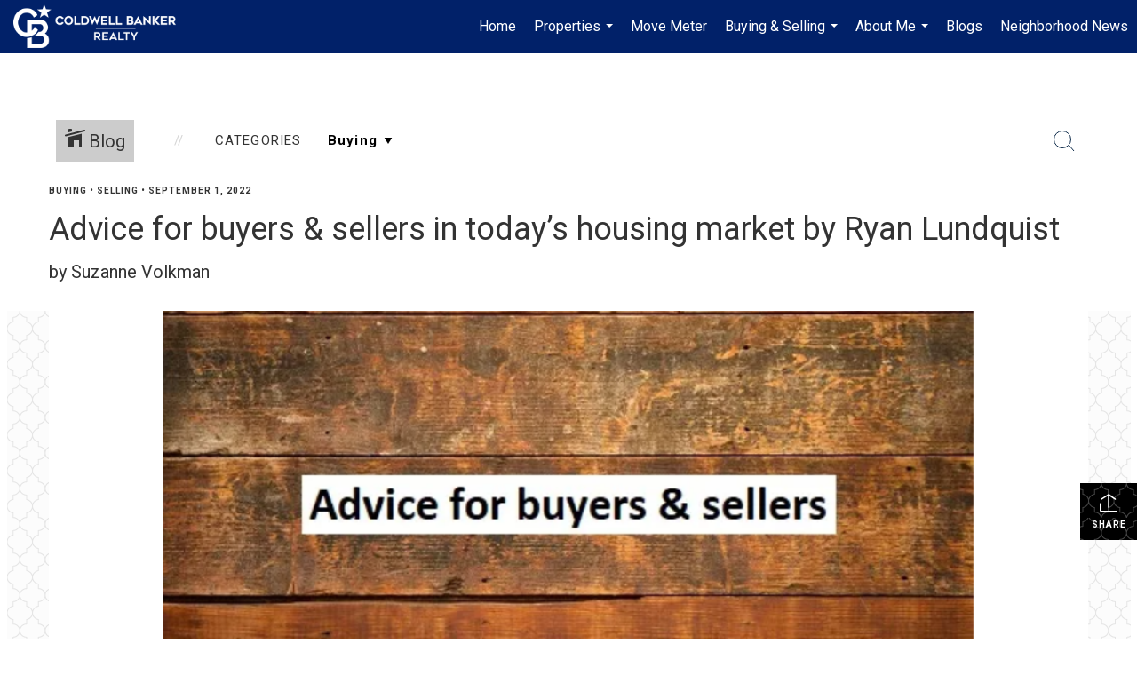

--- FILE ---
content_type: text/html; charset=utf-8
request_url: https://www.google.com/recaptcha/api2/anchor?ar=1&k=6LdmtrYUAAAAAAHk0DIYZUZov8ZzYGbtAIozmHtV&co=aHR0cHM6Ly9zdXphbm5ldm9sa21hbi5jb206NDQz&hl=en&v=PoyoqOPhxBO7pBk68S4YbpHZ&size=invisible&anchor-ms=20000&execute-ms=30000&cb=rkvf9qvp2z86
body_size: 48978
content:
<!DOCTYPE HTML><html dir="ltr" lang="en"><head><meta http-equiv="Content-Type" content="text/html; charset=UTF-8">
<meta http-equiv="X-UA-Compatible" content="IE=edge">
<title>reCAPTCHA</title>
<style type="text/css">
/* cyrillic-ext */
@font-face {
  font-family: 'Roboto';
  font-style: normal;
  font-weight: 400;
  font-stretch: 100%;
  src: url(//fonts.gstatic.com/s/roboto/v48/KFO7CnqEu92Fr1ME7kSn66aGLdTylUAMa3GUBHMdazTgWw.woff2) format('woff2');
  unicode-range: U+0460-052F, U+1C80-1C8A, U+20B4, U+2DE0-2DFF, U+A640-A69F, U+FE2E-FE2F;
}
/* cyrillic */
@font-face {
  font-family: 'Roboto';
  font-style: normal;
  font-weight: 400;
  font-stretch: 100%;
  src: url(//fonts.gstatic.com/s/roboto/v48/KFO7CnqEu92Fr1ME7kSn66aGLdTylUAMa3iUBHMdazTgWw.woff2) format('woff2');
  unicode-range: U+0301, U+0400-045F, U+0490-0491, U+04B0-04B1, U+2116;
}
/* greek-ext */
@font-face {
  font-family: 'Roboto';
  font-style: normal;
  font-weight: 400;
  font-stretch: 100%;
  src: url(//fonts.gstatic.com/s/roboto/v48/KFO7CnqEu92Fr1ME7kSn66aGLdTylUAMa3CUBHMdazTgWw.woff2) format('woff2');
  unicode-range: U+1F00-1FFF;
}
/* greek */
@font-face {
  font-family: 'Roboto';
  font-style: normal;
  font-weight: 400;
  font-stretch: 100%;
  src: url(//fonts.gstatic.com/s/roboto/v48/KFO7CnqEu92Fr1ME7kSn66aGLdTylUAMa3-UBHMdazTgWw.woff2) format('woff2');
  unicode-range: U+0370-0377, U+037A-037F, U+0384-038A, U+038C, U+038E-03A1, U+03A3-03FF;
}
/* math */
@font-face {
  font-family: 'Roboto';
  font-style: normal;
  font-weight: 400;
  font-stretch: 100%;
  src: url(//fonts.gstatic.com/s/roboto/v48/KFO7CnqEu92Fr1ME7kSn66aGLdTylUAMawCUBHMdazTgWw.woff2) format('woff2');
  unicode-range: U+0302-0303, U+0305, U+0307-0308, U+0310, U+0312, U+0315, U+031A, U+0326-0327, U+032C, U+032F-0330, U+0332-0333, U+0338, U+033A, U+0346, U+034D, U+0391-03A1, U+03A3-03A9, U+03B1-03C9, U+03D1, U+03D5-03D6, U+03F0-03F1, U+03F4-03F5, U+2016-2017, U+2034-2038, U+203C, U+2040, U+2043, U+2047, U+2050, U+2057, U+205F, U+2070-2071, U+2074-208E, U+2090-209C, U+20D0-20DC, U+20E1, U+20E5-20EF, U+2100-2112, U+2114-2115, U+2117-2121, U+2123-214F, U+2190, U+2192, U+2194-21AE, U+21B0-21E5, U+21F1-21F2, U+21F4-2211, U+2213-2214, U+2216-22FF, U+2308-230B, U+2310, U+2319, U+231C-2321, U+2336-237A, U+237C, U+2395, U+239B-23B7, U+23D0, U+23DC-23E1, U+2474-2475, U+25AF, U+25B3, U+25B7, U+25BD, U+25C1, U+25CA, U+25CC, U+25FB, U+266D-266F, U+27C0-27FF, U+2900-2AFF, U+2B0E-2B11, U+2B30-2B4C, U+2BFE, U+3030, U+FF5B, U+FF5D, U+1D400-1D7FF, U+1EE00-1EEFF;
}
/* symbols */
@font-face {
  font-family: 'Roboto';
  font-style: normal;
  font-weight: 400;
  font-stretch: 100%;
  src: url(//fonts.gstatic.com/s/roboto/v48/KFO7CnqEu92Fr1ME7kSn66aGLdTylUAMaxKUBHMdazTgWw.woff2) format('woff2');
  unicode-range: U+0001-000C, U+000E-001F, U+007F-009F, U+20DD-20E0, U+20E2-20E4, U+2150-218F, U+2190, U+2192, U+2194-2199, U+21AF, U+21E6-21F0, U+21F3, U+2218-2219, U+2299, U+22C4-22C6, U+2300-243F, U+2440-244A, U+2460-24FF, U+25A0-27BF, U+2800-28FF, U+2921-2922, U+2981, U+29BF, U+29EB, U+2B00-2BFF, U+4DC0-4DFF, U+FFF9-FFFB, U+10140-1018E, U+10190-1019C, U+101A0, U+101D0-101FD, U+102E0-102FB, U+10E60-10E7E, U+1D2C0-1D2D3, U+1D2E0-1D37F, U+1F000-1F0FF, U+1F100-1F1AD, U+1F1E6-1F1FF, U+1F30D-1F30F, U+1F315, U+1F31C, U+1F31E, U+1F320-1F32C, U+1F336, U+1F378, U+1F37D, U+1F382, U+1F393-1F39F, U+1F3A7-1F3A8, U+1F3AC-1F3AF, U+1F3C2, U+1F3C4-1F3C6, U+1F3CA-1F3CE, U+1F3D4-1F3E0, U+1F3ED, U+1F3F1-1F3F3, U+1F3F5-1F3F7, U+1F408, U+1F415, U+1F41F, U+1F426, U+1F43F, U+1F441-1F442, U+1F444, U+1F446-1F449, U+1F44C-1F44E, U+1F453, U+1F46A, U+1F47D, U+1F4A3, U+1F4B0, U+1F4B3, U+1F4B9, U+1F4BB, U+1F4BF, U+1F4C8-1F4CB, U+1F4D6, U+1F4DA, U+1F4DF, U+1F4E3-1F4E6, U+1F4EA-1F4ED, U+1F4F7, U+1F4F9-1F4FB, U+1F4FD-1F4FE, U+1F503, U+1F507-1F50B, U+1F50D, U+1F512-1F513, U+1F53E-1F54A, U+1F54F-1F5FA, U+1F610, U+1F650-1F67F, U+1F687, U+1F68D, U+1F691, U+1F694, U+1F698, U+1F6AD, U+1F6B2, U+1F6B9-1F6BA, U+1F6BC, U+1F6C6-1F6CF, U+1F6D3-1F6D7, U+1F6E0-1F6EA, U+1F6F0-1F6F3, U+1F6F7-1F6FC, U+1F700-1F7FF, U+1F800-1F80B, U+1F810-1F847, U+1F850-1F859, U+1F860-1F887, U+1F890-1F8AD, U+1F8B0-1F8BB, U+1F8C0-1F8C1, U+1F900-1F90B, U+1F93B, U+1F946, U+1F984, U+1F996, U+1F9E9, U+1FA00-1FA6F, U+1FA70-1FA7C, U+1FA80-1FA89, U+1FA8F-1FAC6, U+1FACE-1FADC, U+1FADF-1FAE9, U+1FAF0-1FAF8, U+1FB00-1FBFF;
}
/* vietnamese */
@font-face {
  font-family: 'Roboto';
  font-style: normal;
  font-weight: 400;
  font-stretch: 100%;
  src: url(//fonts.gstatic.com/s/roboto/v48/KFO7CnqEu92Fr1ME7kSn66aGLdTylUAMa3OUBHMdazTgWw.woff2) format('woff2');
  unicode-range: U+0102-0103, U+0110-0111, U+0128-0129, U+0168-0169, U+01A0-01A1, U+01AF-01B0, U+0300-0301, U+0303-0304, U+0308-0309, U+0323, U+0329, U+1EA0-1EF9, U+20AB;
}
/* latin-ext */
@font-face {
  font-family: 'Roboto';
  font-style: normal;
  font-weight: 400;
  font-stretch: 100%;
  src: url(//fonts.gstatic.com/s/roboto/v48/KFO7CnqEu92Fr1ME7kSn66aGLdTylUAMa3KUBHMdazTgWw.woff2) format('woff2');
  unicode-range: U+0100-02BA, U+02BD-02C5, U+02C7-02CC, U+02CE-02D7, U+02DD-02FF, U+0304, U+0308, U+0329, U+1D00-1DBF, U+1E00-1E9F, U+1EF2-1EFF, U+2020, U+20A0-20AB, U+20AD-20C0, U+2113, U+2C60-2C7F, U+A720-A7FF;
}
/* latin */
@font-face {
  font-family: 'Roboto';
  font-style: normal;
  font-weight: 400;
  font-stretch: 100%;
  src: url(//fonts.gstatic.com/s/roboto/v48/KFO7CnqEu92Fr1ME7kSn66aGLdTylUAMa3yUBHMdazQ.woff2) format('woff2');
  unicode-range: U+0000-00FF, U+0131, U+0152-0153, U+02BB-02BC, U+02C6, U+02DA, U+02DC, U+0304, U+0308, U+0329, U+2000-206F, U+20AC, U+2122, U+2191, U+2193, U+2212, U+2215, U+FEFF, U+FFFD;
}
/* cyrillic-ext */
@font-face {
  font-family: 'Roboto';
  font-style: normal;
  font-weight: 500;
  font-stretch: 100%;
  src: url(//fonts.gstatic.com/s/roboto/v48/KFO7CnqEu92Fr1ME7kSn66aGLdTylUAMa3GUBHMdazTgWw.woff2) format('woff2');
  unicode-range: U+0460-052F, U+1C80-1C8A, U+20B4, U+2DE0-2DFF, U+A640-A69F, U+FE2E-FE2F;
}
/* cyrillic */
@font-face {
  font-family: 'Roboto';
  font-style: normal;
  font-weight: 500;
  font-stretch: 100%;
  src: url(//fonts.gstatic.com/s/roboto/v48/KFO7CnqEu92Fr1ME7kSn66aGLdTylUAMa3iUBHMdazTgWw.woff2) format('woff2');
  unicode-range: U+0301, U+0400-045F, U+0490-0491, U+04B0-04B1, U+2116;
}
/* greek-ext */
@font-face {
  font-family: 'Roboto';
  font-style: normal;
  font-weight: 500;
  font-stretch: 100%;
  src: url(//fonts.gstatic.com/s/roboto/v48/KFO7CnqEu92Fr1ME7kSn66aGLdTylUAMa3CUBHMdazTgWw.woff2) format('woff2');
  unicode-range: U+1F00-1FFF;
}
/* greek */
@font-face {
  font-family: 'Roboto';
  font-style: normal;
  font-weight: 500;
  font-stretch: 100%;
  src: url(//fonts.gstatic.com/s/roboto/v48/KFO7CnqEu92Fr1ME7kSn66aGLdTylUAMa3-UBHMdazTgWw.woff2) format('woff2');
  unicode-range: U+0370-0377, U+037A-037F, U+0384-038A, U+038C, U+038E-03A1, U+03A3-03FF;
}
/* math */
@font-face {
  font-family: 'Roboto';
  font-style: normal;
  font-weight: 500;
  font-stretch: 100%;
  src: url(//fonts.gstatic.com/s/roboto/v48/KFO7CnqEu92Fr1ME7kSn66aGLdTylUAMawCUBHMdazTgWw.woff2) format('woff2');
  unicode-range: U+0302-0303, U+0305, U+0307-0308, U+0310, U+0312, U+0315, U+031A, U+0326-0327, U+032C, U+032F-0330, U+0332-0333, U+0338, U+033A, U+0346, U+034D, U+0391-03A1, U+03A3-03A9, U+03B1-03C9, U+03D1, U+03D5-03D6, U+03F0-03F1, U+03F4-03F5, U+2016-2017, U+2034-2038, U+203C, U+2040, U+2043, U+2047, U+2050, U+2057, U+205F, U+2070-2071, U+2074-208E, U+2090-209C, U+20D0-20DC, U+20E1, U+20E5-20EF, U+2100-2112, U+2114-2115, U+2117-2121, U+2123-214F, U+2190, U+2192, U+2194-21AE, U+21B0-21E5, U+21F1-21F2, U+21F4-2211, U+2213-2214, U+2216-22FF, U+2308-230B, U+2310, U+2319, U+231C-2321, U+2336-237A, U+237C, U+2395, U+239B-23B7, U+23D0, U+23DC-23E1, U+2474-2475, U+25AF, U+25B3, U+25B7, U+25BD, U+25C1, U+25CA, U+25CC, U+25FB, U+266D-266F, U+27C0-27FF, U+2900-2AFF, U+2B0E-2B11, U+2B30-2B4C, U+2BFE, U+3030, U+FF5B, U+FF5D, U+1D400-1D7FF, U+1EE00-1EEFF;
}
/* symbols */
@font-face {
  font-family: 'Roboto';
  font-style: normal;
  font-weight: 500;
  font-stretch: 100%;
  src: url(//fonts.gstatic.com/s/roboto/v48/KFO7CnqEu92Fr1ME7kSn66aGLdTylUAMaxKUBHMdazTgWw.woff2) format('woff2');
  unicode-range: U+0001-000C, U+000E-001F, U+007F-009F, U+20DD-20E0, U+20E2-20E4, U+2150-218F, U+2190, U+2192, U+2194-2199, U+21AF, U+21E6-21F0, U+21F3, U+2218-2219, U+2299, U+22C4-22C6, U+2300-243F, U+2440-244A, U+2460-24FF, U+25A0-27BF, U+2800-28FF, U+2921-2922, U+2981, U+29BF, U+29EB, U+2B00-2BFF, U+4DC0-4DFF, U+FFF9-FFFB, U+10140-1018E, U+10190-1019C, U+101A0, U+101D0-101FD, U+102E0-102FB, U+10E60-10E7E, U+1D2C0-1D2D3, U+1D2E0-1D37F, U+1F000-1F0FF, U+1F100-1F1AD, U+1F1E6-1F1FF, U+1F30D-1F30F, U+1F315, U+1F31C, U+1F31E, U+1F320-1F32C, U+1F336, U+1F378, U+1F37D, U+1F382, U+1F393-1F39F, U+1F3A7-1F3A8, U+1F3AC-1F3AF, U+1F3C2, U+1F3C4-1F3C6, U+1F3CA-1F3CE, U+1F3D4-1F3E0, U+1F3ED, U+1F3F1-1F3F3, U+1F3F5-1F3F7, U+1F408, U+1F415, U+1F41F, U+1F426, U+1F43F, U+1F441-1F442, U+1F444, U+1F446-1F449, U+1F44C-1F44E, U+1F453, U+1F46A, U+1F47D, U+1F4A3, U+1F4B0, U+1F4B3, U+1F4B9, U+1F4BB, U+1F4BF, U+1F4C8-1F4CB, U+1F4D6, U+1F4DA, U+1F4DF, U+1F4E3-1F4E6, U+1F4EA-1F4ED, U+1F4F7, U+1F4F9-1F4FB, U+1F4FD-1F4FE, U+1F503, U+1F507-1F50B, U+1F50D, U+1F512-1F513, U+1F53E-1F54A, U+1F54F-1F5FA, U+1F610, U+1F650-1F67F, U+1F687, U+1F68D, U+1F691, U+1F694, U+1F698, U+1F6AD, U+1F6B2, U+1F6B9-1F6BA, U+1F6BC, U+1F6C6-1F6CF, U+1F6D3-1F6D7, U+1F6E0-1F6EA, U+1F6F0-1F6F3, U+1F6F7-1F6FC, U+1F700-1F7FF, U+1F800-1F80B, U+1F810-1F847, U+1F850-1F859, U+1F860-1F887, U+1F890-1F8AD, U+1F8B0-1F8BB, U+1F8C0-1F8C1, U+1F900-1F90B, U+1F93B, U+1F946, U+1F984, U+1F996, U+1F9E9, U+1FA00-1FA6F, U+1FA70-1FA7C, U+1FA80-1FA89, U+1FA8F-1FAC6, U+1FACE-1FADC, U+1FADF-1FAE9, U+1FAF0-1FAF8, U+1FB00-1FBFF;
}
/* vietnamese */
@font-face {
  font-family: 'Roboto';
  font-style: normal;
  font-weight: 500;
  font-stretch: 100%;
  src: url(//fonts.gstatic.com/s/roboto/v48/KFO7CnqEu92Fr1ME7kSn66aGLdTylUAMa3OUBHMdazTgWw.woff2) format('woff2');
  unicode-range: U+0102-0103, U+0110-0111, U+0128-0129, U+0168-0169, U+01A0-01A1, U+01AF-01B0, U+0300-0301, U+0303-0304, U+0308-0309, U+0323, U+0329, U+1EA0-1EF9, U+20AB;
}
/* latin-ext */
@font-face {
  font-family: 'Roboto';
  font-style: normal;
  font-weight: 500;
  font-stretch: 100%;
  src: url(//fonts.gstatic.com/s/roboto/v48/KFO7CnqEu92Fr1ME7kSn66aGLdTylUAMa3KUBHMdazTgWw.woff2) format('woff2');
  unicode-range: U+0100-02BA, U+02BD-02C5, U+02C7-02CC, U+02CE-02D7, U+02DD-02FF, U+0304, U+0308, U+0329, U+1D00-1DBF, U+1E00-1E9F, U+1EF2-1EFF, U+2020, U+20A0-20AB, U+20AD-20C0, U+2113, U+2C60-2C7F, U+A720-A7FF;
}
/* latin */
@font-face {
  font-family: 'Roboto';
  font-style: normal;
  font-weight: 500;
  font-stretch: 100%;
  src: url(//fonts.gstatic.com/s/roboto/v48/KFO7CnqEu92Fr1ME7kSn66aGLdTylUAMa3yUBHMdazQ.woff2) format('woff2');
  unicode-range: U+0000-00FF, U+0131, U+0152-0153, U+02BB-02BC, U+02C6, U+02DA, U+02DC, U+0304, U+0308, U+0329, U+2000-206F, U+20AC, U+2122, U+2191, U+2193, U+2212, U+2215, U+FEFF, U+FFFD;
}
/* cyrillic-ext */
@font-face {
  font-family: 'Roboto';
  font-style: normal;
  font-weight: 900;
  font-stretch: 100%;
  src: url(//fonts.gstatic.com/s/roboto/v48/KFO7CnqEu92Fr1ME7kSn66aGLdTylUAMa3GUBHMdazTgWw.woff2) format('woff2');
  unicode-range: U+0460-052F, U+1C80-1C8A, U+20B4, U+2DE0-2DFF, U+A640-A69F, U+FE2E-FE2F;
}
/* cyrillic */
@font-face {
  font-family: 'Roboto';
  font-style: normal;
  font-weight: 900;
  font-stretch: 100%;
  src: url(//fonts.gstatic.com/s/roboto/v48/KFO7CnqEu92Fr1ME7kSn66aGLdTylUAMa3iUBHMdazTgWw.woff2) format('woff2');
  unicode-range: U+0301, U+0400-045F, U+0490-0491, U+04B0-04B1, U+2116;
}
/* greek-ext */
@font-face {
  font-family: 'Roboto';
  font-style: normal;
  font-weight: 900;
  font-stretch: 100%;
  src: url(//fonts.gstatic.com/s/roboto/v48/KFO7CnqEu92Fr1ME7kSn66aGLdTylUAMa3CUBHMdazTgWw.woff2) format('woff2');
  unicode-range: U+1F00-1FFF;
}
/* greek */
@font-face {
  font-family: 'Roboto';
  font-style: normal;
  font-weight: 900;
  font-stretch: 100%;
  src: url(//fonts.gstatic.com/s/roboto/v48/KFO7CnqEu92Fr1ME7kSn66aGLdTylUAMa3-UBHMdazTgWw.woff2) format('woff2');
  unicode-range: U+0370-0377, U+037A-037F, U+0384-038A, U+038C, U+038E-03A1, U+03A3-03FF;
}
/* math */
@font-face {
  font-family: 'Roboto';
  font-style: normal;
  font-weight: 900;
  font-stretch: 100%;
  src: url(//fonts.gstatic.com/s/roboto/v48/KFO7CnqEu92Fr1ME7kSn66aGLdTylUAMawCUBHMdazTgWw.woff2) format('woff2');
  unicode-range: U+0302-0303, U+0305, U+0307-0308, U+0310, U+0312, U+0315, U+031A, U+0326-0327, U+032C, U+032F-0330, U+0332-0333, U+0338, U+033A, U+0346, U+034D, U+0391-03A1, U+03A3-03A9, U+03B1-03C9, U+03D1, U+03D5-03D6, U+03F0-03F1, U+03F4-03F5, U+2016-2017, U+2034-2038, U+203C, U+2040, U+2043, U+2047, U+2050, U+2057, U+205F, U+2070-2071, U+2074-208E, U+2090-209C, U+20D0-20DC, U+20E1, U+20E5-20EF, U+2100-2112, U+2114-2115, U+2117-2121, U+2123-214F, U+2190, U+2192, U+2194-21AE, U+21B0-21E5, U+21F1-21F2, U+21F4-2211, U+2213-2214, U+2216-22FF, U+2308-230B, U+2310, U+2319, U+231C-2321, U+2336-237A, U+237C, U+2395, U+239B-23B7, U+23D0, U+23DC-23E1, U+2474-2475, U+25AF, U+25B3, U+25B7, U+25BD, U+25C1, U+25CA, U+25CC, U+25FB, U+266D-266F, U+27C0-27FF, U+2900-2AFF, U+2B0E-2B11, U+2B30-2B4C, U+2BFE, U+3030, U+FF5B, U+FF5D, U+1D400-1D7FF, U+1EE00-1EEFF;
}
/* symbols */
@font-face {
  font-family: 'Roboto';
  font-style: normal;
  font-weight: 900;
  font-stretch: 100%;
  src: url(//fonts.gstatic.com/s/roboto/v48/KFO7CnqEu92Fr1ME7kSn66aGLdTylUAMaxKUBHMdazTgWw.woff2) format('woff2');
  unicode-range: U+0001-000C, U+000E-001F, U+007F-009F, U+20DD-20E0, U+20E2-20E4, U+2150-218F, U+2190, U+2192, U+2194-2199, U+21AF, U+21E6-21F0, U+21F3, U+2218-2219, U+2299, U+22C4-22C6, U+2300-243F, U+2440-244A, U+2460-24FF, U+25A0-27BF, U+2800-28FF, U+2921-2922, U+2981, U+29BF, U+29EB, U+2B00-2BFF, U+4DC0-4DFF, U+FFF9-FFFB, U+10140-1018E, U+10190-1019C, U+101A0, U+101D0-101FD, U+102E0-102FB, U+10E60-10E7E, U+1D2C0-1D2D3, U+1D2E0-1D37F, U+1F000-1F0FF, U+1F100-1F1AD, U+1F1E6-1F1FF, U+1F30D-1F30F, U+1F315, U+1F31C, U+1F31E, U+1F320-1F32C, U+1F336, U+1F378, U+1F37D, U+1F382, U+1F393-1F39F, U+1F3A7-1F3A8, U+1F3AC-1F3AF, U+1F3C2, U+1F3C4-1F3C6, U+1F3CA-1F3CE, U+1F3D4-1F3E0, U+1F3ED, U+1F3F1-1F3F3, U+1F3F5-1F3F7, U+1F408, U+1F415, U+1F41F, U+1F426, U+1F43F, U+1F441-1F442, U+1F444, U+1F446-1F449, U+1F44C-1F44E, U+1F453, U+1F46A, U+1F47D, U+1F4A3, U+1F4B0, U+1F4B3, U+1F4B9, U+1F4BB, U+1F4BF, U+1F4C8-1F4CB, U+1F4D6, U+1F4DA, U+1F4DF, U+1F4E3-1F4E6, U+1F4EA-1F4ED, U+1F4F7, U+1F4F9-1F4FB, U+1F4FD-1F4FE, U+1F503, U+1F507-1F50B, U+1F50D, U+1F512-1F513, U+1F53E-1F54A, U+1F54F-1F5FA, U+1F610, U+1F650-1F67F, U+1F687, U+1F68D, U+1F691, U+1F694, U+1F698, U+1F6AD, U+1F6B2, U+1F6B9-1F6BA, U+1F6BC, U+1F6C6-1F6CF, U+1F6D3-1F6D7, U+1F6E0-1F6EA, U+1F6F0-1F6F3, U+1F6F7-1F6FC, U+1F700-1F7FF, U+1F800-1F80B, U+1F810-1F847, U+1F850-1F859, U+1F860-1F887, U+1F890-1F8AD, U+1F8B0-1F8BB, U+1F8C0-1F8C1, U+1F900-1F90B, U+1F93B, U+1F946, U+1F984, U+1F996, U+1F9E9, U+1FA00-1FA6F, U+1FA70-1FA7C, U+1FA80-1FA89, U+1FA8F-1FAC6, U+1FACE-1FADC, U+1FADF-1FAE9, U+1FAF0-1FAF8, U+1FB00-1FBFF;
}
/* vietnamese */
@font-face {
  font-family: 'Roboto';
  font-style: normal;
  font-weight: 900;
  font-stretch: 100%;
  src: url(//fonts.gstatic.com/s/roboto/v48/KFO7CnqEu92Fr1ME7kSn66aGLdTylUAMa3OUBHMdazTgWw.woff2) format('woff2');
  unicode-range: U+0102-0103, U+0110-0111, U+0128-0129, U+0168-0169, U+01A0-01A1, U+01AF-01B0, U+0300-0301, U+0303-0304, U+0308-0309, U+0323, U+0329, U+1EA0-1EF9, U+20AB;
}
/* latin-ext */
@font-face {
  font-family: 'Roboto';
  font-style: normal;
  font-weight: 900;
  font-stretch: 100%;
  src: url(//fonts.gstatic.com/s/roboto/v48/KFO7CnqEu92Fr1ME7kSn66aGLdTylUAMa3KUBHMdazTgWw.woff2) format('woff2');
  unicode-range: U+0100-02BA, U+02BD-02C5, U+02C7-02CC, U+02CE-02D7, U+02DD-02FF, U+0304, U+0308, U+0329, U+1D00-1DBF, U+1E00-1E9F, U+1EF2-1EFF, U+2020, U+20A0-20AB, U+20AD-20C0, U+2113, U+2C60-2C7F, U+A720-A7FF;
}
/* latin */
@font-face {
  font-family: 'Roboto';
  font-style: normal;
  font-weight: 900;
  font-stretch: 100%;
  src: url(//fonts.gstatic.com/s/roboto/v48/KFO7CnqEu92Fr1ME7kSn66aGLdTylUAMa3yUBHMdazQ.woff2) format('woff2');
  unicode-range: U+0000-00FF, U+0131, U+0152-0153, U+02BB-02BC, U+02C6, U+02DA, U+02DC, U+0304, U+0308, U+0329, U+2000-206F, U+20AC, U+2122, U+2191, U+2193, U+2212, U+2215, U+FEFF, U+FFFD;
}

</style>
<link rel="stylesheet" type="text/css" href="https://www.gstatic.com/recaptcha/releases/PoyoqOPhxBO7pBk68S4YbpHZ/styles__ltr.css">
<script nonce="TKzW7zVMCzvSAX-qe9BkEQ" type="text/javascript">window['__recaptcha_api'] = 'https://www.google.com/recaptcha/api2/';</script>
<script type="text/javascript" src="https://www.gstatic.com/recaptcha/releases/PoyoqOPhxBO7pBk68S4YbpHZ/recaptcha__en.js" nonce="TKzW7zVMCzvSAX-qe9BkEQ">
      
    </script></head>
<body><div id="rc-anchor-alert" class="rc-anchor-alert"></div>
<input type="hidden" id="recaptcha-token" value="[base64]">
<script type="text/javascript" nonce="TKzW7zVMCzvSAX-qe9BkEQ">
      recaptcha.anchor.Main.init("[\x22ainput\x22,[\x22bgdata\x22,\x22\x22,\[base64]/[base64]/[base64]/[base64]/cjw8ejpyPj4+eil9Y2F0Y2gobCl7dGhyb3cgbDt9fSxIPWZ1bmN0aW9uKHcsdCx6KXtpZih3PT0xOTR8fHc9PTIwOCl0LnZbd10/dC52W3ddLmNvbmNhdCh6KTp0LnZbd109b2Yoeix0KTtlbHNle2lmKHQuYkImJnchPTMxNylyZXR1cm47dz09NjZ8fHc9PTEyMnx8dz09NDcwfHx3PT00NHx8dz09NDE2fHx3PT0zOTd8fHc9PTQyMXx8dz09Njh8fHc9PTcwfHx3PT0xODQ/[base64]/[base64]/[base64]/bmV3IGRbVl0oSlswXSk6cD09Mj9uZXcgZFtWXShKWzBdLEpbMV0pOnA9PTM/bmV3IGRbVl0oSlswXSxKWzFdLEpbMl0pOnA9PTQ/[base64]/[base64]/[base64]/[base64]\x22,\[base64]\x22,\[base64]/[base64]/[base64]/DjsODwpZfw4TDhMOIE8K3wqx2w4stI2IiwohPGnHCmSvCtgHDiGzDpALDnVRqw4vCjCHDuMOvw4LCoijCksODcghJwq1vw4EWwpLDmsO7bgZRwpILwqhGfsKwccOpU8ONdXBlW8K3LTvDncOXQ8KkTyVBwp/DucOLw5vDs8KZNnsMw6ICKBXDkG7DqcObN8KewrDDlQ7DtcOXw6V0w78Jwqx4wrpWw6DCrCBnw40veSB0wpLDg8K+w7PCm8KxwoDDk8KPw6QHSVgYUcKFw70tcEdJDCRVB2bDiMKiwrQfFMK7w4sZd8KUVHDCjRDDkcKrwqXDt30Xw7/Csyp2BMKZw5jDs0EtEMO7ZH3DjMKDw63Dp8KZH8OJdcO+wrPCiRTDpyV8FjvDkMKgB8KWwp3CuELDrMK5w6hIw4/Cn1LCrG3CqsOvf8O9w5sodMOAwojClcO8w6RkwoXDmEDCtQZFZBMLPlEmScKQXmzCiw3DhsOpwobDrcOFw58jw5bCoAJSwqh3wrnDgcKNc0hnF8KIZMOyacO/wp3CisOlw4vCmUHDuDthRcO8K8KAecK1P8OUw7HDvV0cworCvWI2wq1ow4YKw7PDtMKQwpvCmHLCgkfDvMO1aQ/[base64]/[base64]/w4NtGj7Cj25BwrTCsGdgGWPDhsOOw4HDpj9TRcKDw5wVw7HDhsKawoPDlMKOI8Oswpo3J8OSdcKOc8KTNXx1wpzCi8KFbcKmeRUcFcOoPyTDqcOmw5I7QTrDjVDCsznCucO4worDvAnCug/CqsOGwro7w4tvwrgjwpTCgMK4wqXCmT5Dw7x3bnfDi8KFwrpxH1gteENJF2/DnMKgUi9aL1tJJsO1LMOTScKTcBHCisONLxfCjMKhHMKfwoTDlDRoAhMHw7s+GMKgw6/CuxlqUcKvMgXCn8O6wqtlwq4ZbsOCVhrDnBbClCg/w6MnwovDrsKcw5HCgH8fJEFdX8OTEsOuJMOzw4HDlQxmwprCq8O/XzQ7VsOeTsOqwonDl8OAHiHDrcKgw742w7Y+ZQ3DjsK2TyrCjE5iw6zCqsKgV8KnwrjCoG01w7TDtMKyBcOtLcOAwrMJJEvCjDsNRX5AwoDCkyI1MMK+w6fCoADDosOywoAQKSPCmG/CocO5wrpNIHFewrIUSk/[base64]/CoCTCpCgDwqvCgcKlHSrDi8OBw60EOsKuFx/DtRHDo8O+w57ChS/CusKbAwzDozzDljZBScKOw78pwrI7w6wbwolhwo4MSFJKPHBjdcKcw6LDsMKvX3zCp2zCqcOFw4VUwpXCv8KoNzHCkXtLfcKdfsONCjPCrzwtNcKwcT7CuBHDm1UEwow5W1bDrythw7cqGAfDnULDkMK6az/DlVTDk07DicO6MlcrIEETwpFgwqgYwpp7ZS1cwrnCrcKqw6bDnz8OwqMHwp3DhcKtw48lw4HDs8O3TH1FwrYNchB2w7fChDBCVsO5w7vCoG0Sd1/ClRYyw7fCo2pew5zCmsOcenVnd1TDqhnClQ45ayoJw4Z2w4E9DMO5wpPChMKHTggGwo1YBSfCssOEwqsBwoB4wofCnnvCjcK2NzLCghVRbcOCTwHDqSkwIMKVw5dydFBBWsOtw4Z1IsKOGcK4BWZ6P0/CmcOXSMOvT2vCicO2HDTCkyXDuRRUw7TCmEU2T8OBwq3Dh2VFLhEwwrPDg8OzfhcUMMOTNsKOw6bCpyTDssOdaMOSw5kCwpTCr8K6w5HConjDpUDCoMObw4zCpRXCmUzCr8O3w5kiw786wrZuDU52w53Dt8Oqw6BvworCisK/UMOzwodUBsOxw5IyF0DClXwhw7dlw7cJw4Q5wonCjsO0I1/CiWHDphnCrwPCnMKdwoPClcOKXMO7dcOGbltjw51Pw4vCiWDDr8OcCcO8w4IJw6bDrjlHPRTDix3CsghwwozDkjt+KzbDoMKSfg9Rw555QsKEPnnCiBJMBcO5w5Zpw7DDs8K7aDHCisOzwrdoDcOBcH3Dvhgawplaw4Z9UWoawpTDmcO8w5AcL2R6MDjCicK/I8OvQ8O5wrZONT4kwrERw6zCskosw7HDpsKrKcOVF8OWMMKEZ0HClXYxWnzDusKzwrBkAcOCw73Dq8K/TmjClCjDksOeJMKLwrUjwpLCgsOdwqHDnsKxXcOxw6HCpWM3FMOJw4XCv8ObNHfDuFknAcOufXVmw6jDsMOSDVzCtSkFb8O8w75WWGYwYjzCisOnw6lXWsOLF1HCiyfDtcKdw4t4wpwNwrXCvF/DiX5qwrHDq8KOw7l5U8KhDsOyH3LDtcKCAF9KwopEOAkOQFHDmMKjwpUNMQ1REMKkwq3Ct1LDjsOew558w5R2wpzDisKXC1w2WMO2PRXCpjfDj8OTw6t7O37CsMK+cGzDv8Kpw5YRw7Zrw5tVGFfDjsOLacKYVcK3IiwCwoTCs2V9Lz3Cp35YL8K+NRxNwp/CjMOhQkzClsKmZMKnw5/[base64]/W8O+eGt/wqx7w7zDuH0DQX/Ch2rCgsKBw5wdWsKpw4Uew4Quw77Dg8KrFHl5wrXClGJNQMKyMsO/FcO7wrjDmF8UJMOlwrvDrcOVQURww5rCqsOWwqV/NMOTw4DCsDsCcHvDog3CtcOEw544w4vDkcKRwrLDhzPDmn7CkwvDpMOHw7hLw4FgcMKOwrFiaCspVsKQKmthCcKiwpdCw5HCiFDDs33DrS7DvcKNwo/DvW/CtcKqw7nDmTnCsMKtw4XCnS5nw6oBwrwkw4EQfCspPMK+wrA2wpzCksK5wpTDksKVZzrCocKeSjs4V8KbXcO6dsOnw6p4McOVwqYxIkLCpcOLwo/DhHZ0wo7DrAvDjinCiw09PkFGwqrCjnfCjMOaU8O9w4s6AMK8KsOQwqXCnw9BSWR1LsO5w7Y9wpVIwpx3w5jDtjPCv8Ouw64fwpTCuGoTwodeT8KVZk/Cp8OuwoPCgzfChcKDwrbDp1xiwoBDw4tPwox0w6taE8OdBk/Dk0XCocOqFn/Cs8OvwprCgsOxMylXw7rCnTpuRyXDsULDploHwrl2w4zDucOwBBFiwqMRRsKmAxXCqVRybsKnwoHDtijCj8KUwpIYRSvCp157NVTCrng+wprDhExewoXDlsKObW3DhsOow6PDgSxaLGI/w4FENWHCmUs1worCicKMwojDk0nCj8OGaGjCnlDCmQhmFQI2w5IjacOYBsKBw6LDsAnDuU3DnUx9cyYuwrs5BcKnwqZqwqkaQlVFK8O7U2PCl8OecHYAwq/[base64]/DkkYTwoMqw47CvsONR00nw6bDicO3w4QhQ33DkMKmTMOCbMO0E8KXwrt8BG0fw4hWw4fCn1nDoMKlR8KPw57DmMK5w73Dvl91SlRRw4gDE8Klw4cvAAHDgB/CicOFw7vDo8Kfw7/Cp8KjEV3DicKnwqHCvGXCosOlDlbDoMK5wpHDnw/CpTI/w4pBw6LDjsKVc2ZTBkHCvMOkwqXCl8KKW8OXfcOZCMOrWcKVGMKcXELCtFAEEcKtwq7DnMKmwovCt0YVH8K9wpTDl8O7bXcGwrPDgsKzGHnCvic9SATCuAgeUsO/ezfDlAwRUXvCocKqWizCvk4TwrR9GcOifcK6w6XDv8OMwphmwrPClifCtMK8wpPCsWsqw7XCjcKnwpcBwrhwHMOew7g4AMOGU3owwo3DhcK3w6lhwrRAwr7CvsKCecOhOMO0OMKfBMOZw7s/MkrDrV/DtcO+wp4nbsOoXcKPJzLDicKpwpMswrXCtjbDmSTCqMK1w5xNw64iTsKwwqrDl8OFL8KEdMO7wo7Dkncew65gfzMXwrwZwrouwoxuTmQ/w6vCmG4PJcKMwp9ywrnDmR3CnU80S0fDqX3CuMOtwq1/wrPClkrDv8ORwqfDksONZwVYwrLCi8KlUsOLw6nDgxXCo13CtMKLw7PDmMOKNWXDsWDCmErDocKsAcOsc0RCfQEXwpDDvldAw67CrsOZbcOyw6bDoUpgw712ecKkwqIcH29sJzHDuCfCpRgwWsOJw7MnVMOewos/Xh/Ck3JXw43DpMKKesKmW8KNM8OqwpnCgsKQw6JNwptWOcOxbxHCm05tw5/DgjHDqT4Hw4IFP8O8wpJiwqfDnMOlwr8DZBsPwp3Ci8OOdWvChsKHW8Kkw58Yw4YYJ8KVH8K/DMKPw6E0XsOEC2TCrGJcT1giwofDrU4fw7nCosKyPcOWQ8O/[base64]/Cu1oZwq1gwq/[base64]/[base64]/Jw9DwqfCmH8lw54AajvDni3DhcOPHMKaw5XDuyZDeEvCpkHDkV/Dr8KUS8KCw6bDtmPCvHDDncKKdUYfM8KHF8K4dyUPCgMMwpHCoWdsw7XCucKUwrsdw7jCq8Kpw4UWE00hFcOFw7nDiRs6KMOFWW9/HDZFw6MMAsOUwpzDhR9DCXhuCMOQwpIPwp8UwoLCrcOVw5gue8OAKsOyQCzDocOow6Fga8KREBojRsOuMTXDoSNMw75fZMKsOsOewr4JRnMTB8KPGiDCjRRcDT/Cj1TCsiMyQ8Ojw7/Cu8KcdyQ3wpI3wqAXw4pUQ0w6wqMvw5PCoSHDjsKkIkk3T8OPNCAzwoUgeSMQDygHdAYBSsK+SMOKYcOTBQXCnQXDgG1bwoYleBQswpXDmMKKw7/DkcKePlTDsgIGwp9Hw4xEacKkC33Dtn0+TsKsPcKaw4zDkMKteFgWNMOyNmNCwo7CgAIeJztUY0kWWkgvbMKkdcKOwqobMsOVLMOsG8KtIsO2OsOrAcKKNMOzw602wps9DMOaw4xfVyMCHHpUIcKEXQBJFF1iwoLDksO5w6pnw489w6sxwpJ/FwhiaFrDisKdw4sDemXClsOTXMK9wqTDs8O6QcKYaAfDnFvCmn8xwonCtsO7dG3CqMKaY8K6wqJ5w6zDnA09wptyEEMkwqDDjGLClMObO8KCw5PCmcOpwpPCqBHDpcKPUcK0wpBqwq/DhsKvwo3CgcKwQ8KbQCNRbcKvbwrDihbDs8KHNMOLwrPDusOkPR8ZwqrDuMOtwpIkw5fCpgfDlcObw5HDmsOUw53CpcOWw4wuFwt4PB3Dn0c0w6gMwqxBLHJWJ3TDssOHw5LDqVvClMKrOQnCuzDCm8KSFcOUN1rCh8OrJMKgwoQHJFcmR8KnwrtTwqTCsjctw7/[base64]/Cgy/CsU1tb8KJw7HDpMK3wql3M8OgdcKTwognw5jCtmR9TcOgUMO/ajwow6fDj3hOwqMZI8KyesOqOWHDuhEvPsOswoXCsC/[base64]/[base64]/CsOEw7t3w7DCrMO+SV7ChTlmwq5XIcKZw6LDolJkU2TDnBjDgUJxw7zCkBY1MMKNGT/DhkXDtDlITxbDocOXw65icsKTDcK3woJlwpkpwo80U3xYwp3DoMKHwp/Ci1BNwqDDp2w/ai10AMKIwrvCijTDsmoIwrLCswASRFl4JsOmC0LCt8KdwpvDrsKCZFjCog9DFcKbwqcDWWjCl8OxwptxCHApbsObw4PDgzTDicO1wqZOWRrCmEh8w5JPwrZuPsOobjPCq17DusOFwrwjw51XSE/DscK+WjPDtMOYw4TDj8KQWQc+BsKew7LClVBRUBVjwp81XE/[base64]/Cj8OXfHzChcOaw4nDhzLCqcOYw6LDpMKxwokWAxrCssOFWcOeZmHClsKLworDlSgkwoTDoWoPwrjCrjocwo3CnMKBwoxywqEDwp/[base64]/PsKXNsKyA8OBw7kNBTjCu1MWZxzCnMKnaxUQHsOAw5lOwq9mRMOww5wUw6hawqQQU8OsJsKzwqFeVDI8wo5swp7Cr8OiYMOmWBrCt8OPw59iw7zDlcKkRsOXw43CucKwwp8gw5XCncO3A0fDjEo2wrHDq8OrfUpJI8OEI2/CqsKfwqt8w53Cj8Otwq46w6fCpip9wrJ2woA6w6gccBjDikLCi3jDlw/Cv8OXN27Crh4SU8KUb2DCosOCw7pKGTVPUVF3CsOIw5jClcOGKWjDhRU9N3E3UHLCvSN+QAYJRBckX8KVGG/DnMOFDcKhwprDvcKiIWUFbR7CpMOCd8KOw6zDrl/Dmm/[base64]/CgygCw4fDiRE1wrHDmUlawqTCu3xNw4nCqh4Dwpwpw5gPwogbw7d7w5RiDcOlw67CvEPDpMOqYMKBRcKWw7/[base64]/[base64]/CuBEBTMKhfgViw53DvH/DjMONL0XDkEJHw7ITwrPClsKIw4LCnMKhRX/CtUHClMKfwqjCscOyZsKBw5AWwq3CgcK6I0oDb2IWTcKrwrjCg03DqkLCqx0cwp8gwqTCqsO1BcORLFbDqkk7bMOlwobChWxzWF19wpTCszgmw4QKbUfDojrCrXcFL8Kiw7zDnMOzw4prAR7DlMKRwprCnsODKcOVdsOHWcK/w4fDjgDCuzLDisO+D8KgAw3CqHdFL8OJw6oQH8OhwokpHcKrw5F9wp9XT8Ovwq/DscKbCTorwqbDi8KhHC/Ch1rCo8OrBDjDgBIWD2lvw4HCn0fDlDbDj2gvd3vCvADDnmcXbjovwrfCtsOePR3DtGJ2SyFwZcK/wp7DoVI4w5Utw5Byw70DwprCnMKFFi/DjcObwrcSwoXDs2sOw6B3PFgNQWbCoW/CmnRgw70OYsKrXzsEw6DCoMOnwqDDoSEaNcOYw7RLV302woHCssK7w7TDn8Oiwp7DlsKjwoTCoMOGW0dIw6rCji1lfwDDgMOmXcOGw4XDs8Khw4dEw5TDu8KSw6fCgsKXJX/CujZtw7vDsGDCom/Ds8Oew51JZMKhVMKhKnbDnis/w4nCssOiw68gw5bCjMKrw4PDuxAbdsOswoLCjMOrw4h9Y8K7W1nCjcK9NADDpsOVacKGcwQjBWQDwo0QBDlcVMOSSMKJw5TClsKRw6AnR8K6X8KeLGFXOsOSwo/DlVPDqQLCkk3CjSlmFMKhJcO1w5Z6wo56wpVkYxTCgcO7XzHDr8KSbsKYw79Hw4ZjJ8KAwoLDrMOuwq3CiRfDocKvwpHCpMOpeDzDq25vKcOLwofDk8Oswq0qTVsgGz3Dqi8kw5HCnWcuw53CssKww5nCvcOZwo/DnWLDmMODw5TDtETCjljCtcKtADpUwqZlEWvCusOQw77CsFfCmm3DusO/YTdAwqU2wo0YahsnKVwfdRl9BcK8GcO/EsO/[base64]/DoA4RwrRzWX7CklLDiSwLwprDosOycQpQw5toDGPCssOBw4XCvR/[base64]/DkFQrcMOwwoXCq8O7wp/DpcOJw7xUw7XDscKpw5ZmwovDusOhwqbCgsOqRDAAw4HCqMOdwpDDnCw9EStKwozDqMO6G03DqlPCusOUQHfDp8O7SMKHwqnDm8Opw57DjcKfw5wgw4UjwqoDw5nDllzDjU3DnF/Dm8Ksw7DDsARAwq5HScK9GcKcBsOEwqzCmsKgK8KPwq5zM2N7OMOiHMONw7IewrtBZ8Olwp8hbzdyw5ZzHMKEw7Msw5nDik94USzDuMOrw7PCrsO/BjjChsODwr0OwpIbw4xlP8OCTWhxLsOcZ8KIB8OUCz7CrnR7w6PDuUMrwpFDw6sdw67Ci2IeH8OBw4LDkHoyw7/[base64]/Cv2hmw4TCucKnwo/DosO+w63CslHDjC5kw5HCkC3Do8KAI00mw5nDtcKwP3jCt8KPw5QYFhnDhFHClsKEwoHCmTkawqvCqDzCpMO8w6oEw5o/w4zDjDUuRsKiwrLDs0MkCcOvU8KpdwjDqsOxFWnClsKDwrEuwoYWYxTCvMOgw6kDFsOjwrwDY8OXR8OAGMOsZwoYw4gHwrF9w4fDr0fCrArCssOtwr7Cg8KYZcKiw4HCtkrDl8Ore8OZQl5pOCEdCsKYwq/CmSQlw67CnEnCgiLCriNRwpbDgcKdw6NuHXkBw7fClFPDtMKiIF4Sw4lBJcK9w4Yyw6hdwobDiGnDpFFBw5cTw6IPw7PDrcOjwoPDr8K4w4EJNMKsw67CvwbDpsOoWUHCmXfCu8O/PVHCkcKBSmjCmsOXwpMIGgchwqHDrl0UUsOqC8OTwofCvg3CpMK0BMOfwq/Dm1RgQxrDhB3DhMKYw6oAwrrCgMK3wrfDlz/ChcKaw7TCixhtwo3CmRfDpcKlKCU1VjPDv8OTVCfDncOJwptyw4jCnGIow4l+w4bCqRDCmsOew4fCtcOtNMKVGsOzBsO3I8Kiw618ZsOww4rDm0B5c8KbN8KObsOFasO9R1jDucOlwpEGAz3CrS7DhsOWw4rClCU9wpVQwp7CmzzCqlBjwpfCusK4w4/DmERYw7VwOcKnPcOnwoBfdMK4LVpFw7fCiRjDssKuwoo+C8KMfSU2wqogwqArJxvDvCE8w7Yhw4Zvw5nCu2nCtksbworDiiV5EHDCsV12wobCvhjDukHDqMKERkg/wpfCi0TClEzDg8KMw5HDkcOFwqt0w4R5OSDCtGh4w7bCusK0CcKOwrbDgcKtwpImOsOrQMKJwpNCw70FW0cpQAzDn8O/[base64]/DoMO0wpYow4lXw5LCncO8cg/DvEDCtsOnUmZTwpEVeUHDmsKPB8KJw6J6w5N8w4HDkMKkw6VJwrTCvcO/wrTDkm8oEFbDh8OIw6jDrE5cwoVEwoPCpgRfwpPClXzDnMKVw5Z8w53DssOmwpwcXsOJXMOwwqjDm8Ouwpt3biMWw5JfwrjDtX/Cs2MDHGdXPFTCnsOUTsKVwqMiFsOJccOAEw9KYcKmNDAtwqdIw7s2YsKxWMOewqfCunvCoigHGsKhw6zCkB4CWMKXDMOyUWY0w6vDq8OtF1jCpcKmw4AjVjDDhsK0w55IUsK/MwXDqnZOwqZRwrXDjcOebsORwq3Cq8KmwrnDoH1+w5HCs8OsGSvDpMOew5h4dMKOFjY9G8KzQ8ORw6zDnXYjFsOTaMO4w6/CsTfCoMOQUsOjIifClcKELMK1w4MAGAhCc8K7F8OUw6TCtMKpwoswbsK7aMKZw5Vhw67CnMODDU/DjQsFwolhAkR/w7zDnhbCrsOIRAZKwpMOOH3DqcOQwrzCr8ObwqvDhMKjwo/DlQ4QwrvCgVXCnsKvwq8yHg/DuMOuw4LCosKDwp5bwovDjTgeSjbCnSPDvUh6bH/[base64]/CucKdw4rDh8KMwqTDqQPCqxwgw5vCp8KNIsOMWVXDp3nDiVXClcKPSwZSFGrCjgTCsMKlwoBycSZuw6HCnToZMUbCoWbDuwkHTjPCocKkTMOxFh5WwrhgGcKvw6Jle1QLbcOaw7/CpMKVNCpRw5nDusK0GnEKVcOHJcOpaTnCt1cqwpPDucKPwohDC1PDicKLCMKtAVLCvQrDsMKXeDJOF0HCvMKzwpAIwo0MH8KvRMONwqrCssOTYAFrwqN0bMOgL8Kbw5DCuEpoMMK5wplCFigdE8OVw6bChmnDkMOqw5LDr8K/w5/DvMKnC8K5QjANV27DrcKpw50OPcOPw4bCoE/CusKdw6/CoMKOw7LDtsKHw7XChcO6wpMww7xowqrDlsKjR3TDlsK2NCtew7FRACQxwqXDhHTCthLDjsOgw6czR17Clwlzw5vCkF3DtMOrQ8KTfcK3VwLChMKac0vDgVwbScKwdcOdw5ggw6NvbjJ1wrN/w7YUXcOsTMKswoV+ScODw5nCncO+Oy8Ewr1yw6XCsXBbw5zDk8O3CnXDoMOFw6IEEMObKsKVwrXDjcOoXcOAYTJ3wrdrAsOdJMOpw4/ChAA+wrVLChB/wonDlcKfMsOJwpQsw5rDicOTw5zCjSNPasKLUcO/JizDqnDCmMO1worDocKRwrHDkMOlJnBjwrVlaDVuX8OEaSXCmcObWsKuUMOaw4fCq3XDpxkywpxhw6lDwr3DkmBCE8OwwrnDikxlw7VYGcKHwpfCpcOiwrZrO8KQASprwo3DpsKfQMKBcsKbOMKqwqEEw5vDk2QEw5pwAjgTw4zDk8OdwpvCgHR/fsODw7HDicKTPcO/[base64]/DkcOCfMKGHsOwA0rDhsK3w7sVbMKhImdVV8KTTsKkfj3CvGjDmsO9wo3CnsO1F8O5w53DgcOrw4vChEQdw75ew75LeS0FUigawpnDk3XDg0/DmyvCvwHDjWzCrxjDr8OAw7Q5A3DChURlDsOUwqM5wrXCqsOuwoICwrhJY8O9YsKXw6VNWcKFwrLDpMOqw50+w4Rcw48QwqBVFMORwpRnKxXCiARvw7TCsl/Cn8O1wrFpM3XCmytjwqtPwpUqEsOcRsOjwqkUw7hRw4BUwo5/Xk/Dqy7DmyLDplNFw4HDrsKubsOZw5XDuMKKwr/DqcK1wq/DqsK4w6bDq8OtO1R6LGJywqbDgTRmbcKAOcK+L8KdwoRMwq3DoyIiwp4CwppKwpdvaW4Sw5YJV08VBsKHC8OyOS8Dw77Dq8Kyw57DhhUNXMOoXDbCjMOnCcK/eG3Cp8O+wqYIPcOla8Kdw6c0Q8OjcMK+w68Gwoxnw7TDnsK7wpjDjj/CqsKyw49+DMKPEsK7esKNS2/DtsOgbi4TeRFdwpJCwpnDi8Khwp1Hw7PDij00w5/Cl8OlwqLClMO2wr/Cn8K2H8KCF8K2Umk9UsOCLcOEDcKmw5txwqB7Ez4qacK4w6cyfcONw6fDv8OIw6A6PDvDp8O9DsOowrrCqVfChwcQwppnwp8qwphiMMKYH8Ohw78UG0nDkVvCnWjCo8OEXRZKaQtAw73CsBM5NMKLwoIHwqAZwrfCjVnDi8O+cMKPHMKxeMOVwpMtwq4/WF0ECnRzwrM8w545w60xSxHDlsKgdsOmw5N/woTCl8K9w6bCgmFTwoLCq8KWDsKRwqXDs8KZCnPCin7DtsO6wobDtcKJJ8OsQj/[base64]/bwELF8O1SsKVEcO/CkXDlcKLZsK2McKdwpjDgD/CpQA3QRk/w43CrMOKGxTCqMKUL0bDq8KmaADDlybDhHPDqybChcKmw40Cw4rCiVRLW03DqcO6UsKPwrBIdG/[base64]/LMKfRjQcw6gsw4vCliPDi8Kdw4AXwpDDqcKUHsK/PcKaYy1KwqdzDxTDlcK9LGlVw7TCksOXZ8K3ADfCrzDCgR4MZ8KEZcOLa8OqK8O7UsONP8KBwrTCoiDDqVLDtsKMYG/CrXLCk8KPUsKFwrfDkcOew5FAw7PCnmAMFy7CtcKKw4HDphrDnMKuwrMeL8KkIMOFScOCw51Vw4fDhEXDk0fChl/[base64]/CvwnClcKHw4oOTMKsw7cODsOHdMKtwo8xK8OKw4vDqcOsHhzCsnTDh3QZwocqT39OKhzDt1PCm8OQACMLw600wpRTw5fCuMKgw7EmLsKCw7hVwoofwpHClQ3Dq2/CmMK1w7jDrX/Cm8OCwp7CiQbCtMOJV8KSHxzCsx/Cr0TCs8OnckJewpXDtsOEw4lCUxUawo3DrCbDgcKHZyPDoMO9w7fDvMK8wr3ChsOhwpdNwrrCrmfCvSLCvnDDosO9aj7DhMO+N8OgQMKjJUtHwoHCin3DolAHwpnDlcKlwqhzLcO/[base64]/Si3CncOdaD/CjQNZwo/ChcKgUCDDoCJSwqHDkMKPw7nDv8KxwrsNwoBSOEs5EcOiwqTDpCvDjF5gcXDDhsOqZMKBwrjDjcO1wrfChMKfw7jDiitzwpAFXMK3FMKHwobCqF5Gwrl8Y8O3GcOMw6/[base64]/b8K+Fl8KccOuDsK9wqbDgEBzwpVEw77DmGQFw58EwqfCvcOuSsK1wqzCtxg9wq8Taw0kw7TDrMKAw6/DjMKEXlXDpUfCpcKBfBsbMXrDj8KDGcOfXTE0OCIWMGLDpMOxF2ADJlZ2wqrDgArDusOPw7Zaw6bDu2g6wrA2wqRvV2zDicOvCMOMwo3Cs8KuUMO+c8OEPkhmEgtHLitLwpbCs2/[base64]/Ch8OEQm5Ndn97dMOwEx1Ow7oPU8KKw5plw7fDgSMxw63Dk8KWw5HDqsKDDcKhdzljMj8DTAzDpMOJOkNnLMK6R1nCr8Kyw5nDqGtMw7LCl8OtQHUBwrwtLMKSf8KdQzLCm8K4wo0wGmTCnsOiG8KFw746wrrDmxHChT3Dlz5fw6UEwo/[base64]/Cj1JPw6smwpPCtcKFTsKTN8KXw5ddw6EmX3wTQyLCscK+wpDDpMKEHnBrIsKIEyYRwppEQG4iAMORXMKUfwDCsGPCkms2w67DpUnClV/Cq2hXwpoPK2NFP8KdYsOxEBVRfSBFAsK4wrLCkyjDpsOxw6LDrS/Cp8KUwp8eK1jChMOnE8KRUzVqw618w5TCqcOfwrXDscKow5N+Q8Kaw5VKX8OdEkROaWjCrFXCigPDqMKGwobCncK/[base64]/Dg1UwWsK7wpfCjcOZP8KRwqJDw5HDrcOAwqUKwpEqw5d6EsOTwokVXMO5wqc/w5tIQcO0w4k2w4PCi05xw5/CpMKafynDqiJgFjTCpsOCW8KNw6/Cg8OOwqw7IXHCp8ONw5XCksO/fcKULgfChWtpwrwww5bCtMOMwqHCvsKpBsK8w7B/w6MUwrbCmcKEVltuR0ZIwolwwp1Zwq/[base64]/[base64]/Dp0TCocKmwp7DtkZDM0TCv8OuGU5aJ8KJagJBworDnRfCqcKrLHbCv8OGI8Oyw6jCtMO6w5jDscKtwrXCk3pnwqU+KsKZw48CwrFwwozCp1vClMOfaRPCt8OOdVLDjsOJcGRPAcOUGcKtw57Dv8Oww5/DqB0ZI03CssK6wpNSw4jDg1zCn8KDw6HDk8Owwq44w5TDi8K4ZAvDuiheIT/DhWh9w79GNH3CpDvCr8KaODvDtsKpwoYYf396WMONdMKTwo7Dn8K/wpXDpRQ9VBHCiMO2K8Ocwqp/QybCiMOLwp7DlSQbZjvDs8OBA8KjwpPCriFawrNJwoHCocO0b8Ozw4TCgUXCliRdw6PDhhwTwqHDmMKxwrDCoMK1XcKEwqXCh1PCjWfCrHJ2w63DnHXClcK2R2MeYsOgw5rDlARpPRPDscO/C8OewoPDpDPDpMONH8KHJEh9FsOqCMO/ShEeeMOXBMKawpfCrMKCwqvDg1Jmw4VYw6HCkcOMJsKKU8K4OMOoIsOOScKdw6LDu1LCrGzDm3N5BcKxw4LCgsOwwr/Dq8K4d8Kdwp7DoG0WKzHCgDzDhABPAMKNw4TDlwLDglAJPMOlwo1wwrtQfCnDsGo1QcKwwqPCmsKkw6NsccKTJcKjw6tmwqUYwrfDksKswrgvYGzChsKIwpU+wp0/E8OLesKkwpXDgCI6KcOuNsKtw5TDpMO/VT1Ew4vDmSTDiQXClhFGPVI+Nj3DgMO4Oy0QwofCgEjCn3rClMK6wpnDscKEdTfCjCfCsRFNaFTCiVLCphjCisKsPUzDu8Kkw4jDkFJXw7d+w4LCjDDCm8KsEMOGw5PDucOCwoHCmRQlw4bDmBw0w7jCmcOYw47CsEBvwqHCj0/CvMOxD8KFwp/Dum0Uwrt3WjnCmsKMwopewqIkd29hw6DDvm5TwpxKwqbDhxFwFzZ4w703w47ClkwYw6xPw5/Ds1bDqMOVGsOvwprDs8K1ZMO6w4k3QcKqwqAJw7cDw4PCjMKaDHUrwqzCuMOEwo8Nw7XDuwvDnsK3NyzDnikxwo/CisKOw5wSw4JiTsKMZjRVZmlpCcKcAMONwpFJT1nCn8OUYm3ClsOtwo/[base64]/RsKtPcKhLFzCpFYiTMK4w7PDqsOCwqhjw4rCoMKQdcOeHklDA8O9MDprGWbCn8KjwocZwrbDl1/[base64]/[base64]/CscKiwq9/w6jCiRzCqMO/w6zCmVnChEvCgsOODQp9KcKTwrhxwo/[base64]/DmcOyCmtSw7lrWMO6w7/DkinDnMOBwrEOwqRWRsOtC8KBMTDDvMKJwoDCo241aiINw40tWsKBw7zCpMKnW0llwoxsJ8Oef2PDicKUwr00D8K4eATDv8OPIMKacAp/bcKKTjYFGB4owonDqMOHFMOPwrtyXyzCt0zCi8K/[base64]/CicKBw5XCrcOEccKMRcKvwp/CggzCo8KZw7NvZ051wqXDvMORbsOxBMKQEsKTwpI9Q0hLHhlKYBnDp1TDoQjCrMKZwpvDlHDCh8OlU8OXVMO9LmskwpoWOH8Fwpcewp3CqsO/wpRVSljDn8OBwpnCigHDj8OSwqFTQMORwp1JC8OTOjfCvy5XwohIFlHDnTvClwDCqcOgMMKfOHPDocOgwqrDtUtZw7XCtsOQwoHCtMObQ8KqAXl1FcKpw4h/AirCkV3ClEDDncO6DkB8wrkVYx85AMK/wq3DrMKvTkrCjnEmbDhdIU/Dig8DEALCq2XDtgshPh/[base64]/DsQDCoX7DkcKLWsOuECsrw7B3I3bChcKsKsKEwrYYw7oEw68Cw6XDncKswr7Dons/EHbDtcOCw4XDhcO0wrvDkwBjw4FXw77DuzzDh8KCIsK/wr/CnMKzVsOMDko/I8KqwpnClAPClcOwGcK3wopbwo0Iw6XDvcOnw7/Cg33ChMKNacKFwo/[base64]/DtX8RDSjDhyUWX2bDsQggw6wqMMOywrVKfcOCwrkUwqlhPsK6B8KgwqrDk8Klwq8gAV3Dn1nCrkstbVwjwp4pwonCtMKow70zZcKMw7vCvB/[base64]/DkcOgZ8ORdCTCpB1yw6TCq8O7w6YyHCBIwobDlcOOLk9UwqPDj8O6AsOMw57CjV1qXxjCjsKMcMOvw6/DhB7Dl8OgwrTCr8OmfnBHMMKSw4AgwqrCosKMwpDDuBTDtsKrw61uUsOiw7BjRcOBwoIoAsKuDcKawoJ+NsKSY8OCwo7Dplo/w6djwoEEwoA4N8OMw7xYw7ghw4N9wpvClcOjwq96MW3CgcK/[base64]/DslbDrsOBMcKlJQEnUMOXbMKNKmLDlULDjgtCacK5wqHDtMKowpTClD/[base64]/[base64]/CvsKQwqnDu8KFcsOAwrRzwrLCsMOowpkcw5rCtMK2ZcOow4INHcOMRx1cw5PChsKgwq0DD3zDqmzCggA/Jwxsw47Co8Oiwq3CrsKYRMKKw5fDumA9KsKAwrNiwo7CosKxKA3CgsKIw6/[base64]/CrCxvw4fCocObAcKiwrXConjDlsOdPBjCpgnDv8KoEcOtUMOBwoXDocK7A8OJwrHCocKNw6XChQbDo8OWExJLZ2DCnGV7wo1zwr88w6nCvyVRL8K9I8O1FMO7woAqRMOwwozCpsKoKx/DoMKww7I9K8KZWENkwpNBL8OgFRABBAQzwr4JVhxCYMOhcsOGTMOSwpzDu8OLw5hnw6U2aMKxwrZlSXYHwpfDjClGG8O5Jl0CwrrDnMK1w6J/wovCpMKHVMOBw4fDoTnCmMO/[base64]/CuU8vUjNYw4XCv8KoQcKxw5BmEsKPwos0Uh7Ci1vCm3Fewq52w6zCtgTCncKGw6DDlgrCpUTCqiwqI8OpL8KrwokkSXDDv8KqOsKnwpzCkDMDw4/DiMOpTip6w4U+WcKzw5dlw73DpyjDl3TDgCLDhyZiw4QFDj/CkUbDu8Orw7tufx3Dg8KeVAkKwrzDlcKQw77DoxdLXcOawqpUw5oGPMOID8O0RMKwwrxJNcOCIsKEZsOSwrvCp8KIbgQVWR5xDQRnw6RXwrPDn8OyQMObUgDDlcKWfk5kWcObWsOdw5/CpsKcMhBhwr7CgQHDmnbCh8Ouwp/[base64]/[base64]/[base64]/dnLCilFOJsKHTmsCDUICe00mI8O5w4TDusKPw418wqImKcK1ZsOmwp9xw6LDjcK/PCoWPh/[base64]/CpMOXw6fCjTIqXTRHwq/Dg2RYwrA1J8K5QMKwYhdxw4jDucO/UhVHfwLCgcOwZRLClsOmWDJ0VTAow717AVnDp8KFfMKLwr1XwonDnMKSZ2rDu2pwfXBgCMKEwr/Dl3rCqsKSw5opXxYzwo1lXcOORMKhw5Y8BBRLXcKvwrd4FzFyKwnDshzDusOnCsOOw5gdw6VnS8Ksw5g2L8OrwrABH2zDrsKxQcKTw77DgMOZwpzCqTvDq8KUw6x6AsOUVcORfiPCvDrCmMKHAU/DksObFMKaBl3ClsOWOgBrw5LDjMK0P8O8OU7CliXDi8KowrrCiV8PUygjw6dZwrZ1w5TCrWDCvsOPwovDt0dRPx9Mw44iOFQLXCrDh8OwMcK0JFMzHTnDrsKaHkbDscK/X1zDqMO4J8OtwqsHwp4ETQXCoMORwrvCrsO2wrrCvsOww5fDh8OWwr/[base64]/wojDhcK/wr0NP8OPAsOOw5jCuWXCgsO5wr/Dv1XDni9TRsOnRcKwdMK/w5Fmwo7Dsi9uSMOrw4DDuGYPG8KKwqTDusOQAsK/w4DDn8Oew7tVY1Nwwr4NAsKZw5nDuwMewprDlFfCkTjDucKow6E+aMKqwrlHLzRjw4bCt0R8Q3pPbMKJXMOVZwvCjG3DonQ8JhQEw67Ck2sWMcK/[base64]/CisOtwpJqGydsYcOIw5DCvsOnDjsdw6/[base64]/CgxBgZzhuw5dTCMKCwo1Vw7DDlRcFesOLOx0cAsOhwqvCsBNZwpNJNA3DrjHCgDXCr2/[base64]\x22],null,[\x22conf\x22,null,\x226LdmtrYUAAAAAAHk0DIYZUZov8ZzYGbtAIozmHtV\x22,0,null,null,null,0,[21,125,63,73,95,87,41,43,42,83,102,105,109,121],[1017145,884],0,null,null,null,null,0,null,0,null,700,1,null,0,\[base64]/76lBhn6iwkZoQoZnOKMAhnM8xEZ\x22,0,0,null,null,1,null,0,1,null,null,null,0],\x22https://suzannevolkman.com:443\x22,null,[3,1,1],null,null,null,1,3600,[\x22https://www.google.com/intl/en/policies/privacy/\x22,\x22https://www.google.com/intl/en/policies/terms/\x22],\x22+ErVzw5iEsYKlAksDiNEDRPWTZ+grl6dXWAykIYVYJE\\u003d\x22,1,0,null,1,1768600513072,0,0,[84,212,85,122,252],null,[238,202,205,183,27],\x22RC-LQ2b1l6BhhHG_A\x22,null,null,null,null,null,\x220dAFcWeA6DR4QNXLhKUsW570OQCklDFtYt4KsW7mGumopo88ZSzF3WgDRsqcP3FpyR6v3rxM-hWqLTjjeraxGwG4AGGg_7mD20MQ\x22,1768683313027]");
    </script></body></html>